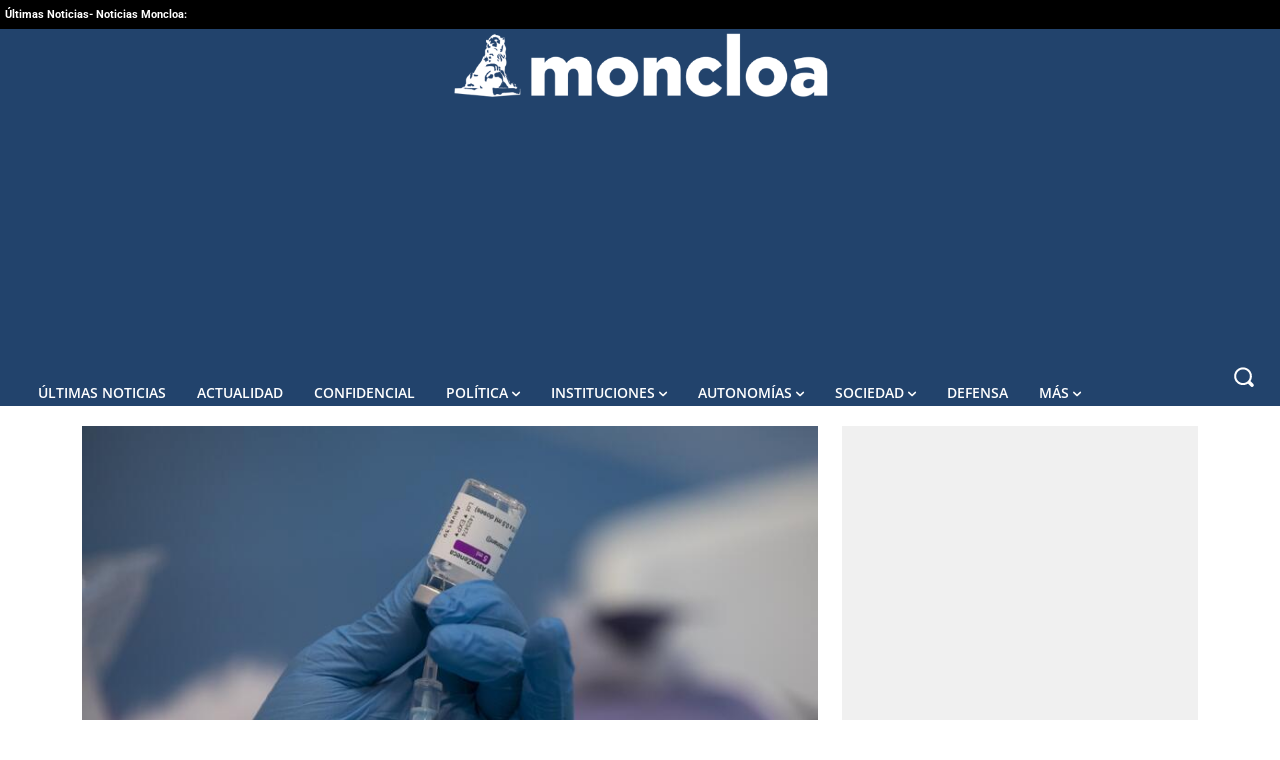

--- FILE ---
content_type: application/javascript; charset=UTF-8
request_url: https://www.moncloa.com/cdn-cgi/challenge-platform/h/g/scripts/jsd/d39f91d70ce1/main.js?
body_size: 4385
content:
window._cf_chl_opt={uYln4:'g'};~function(M2,x,e,V,n,U,W,y){M2=O,function(o,g,Mf,M1,l,z){for(Mf={o:450,g:506,l:455,z:400,D:494,S:421,K:448,h:453,Y:452,C:518},M1=O,l=o();!![];)try{if(z=-parseInt(M1(Mf.o))/1*(parseInt(M1(Mf.g))/2)+-parseInt(M1(Mf.l))/3+parseInt(M1(Mf.z))/4*(-parseInt(M1(Mf.D))/5)+parseInt(M1(Mf.S))/6+-parseInt(M1(Mf.K))/7+-parseInt(M1(Mf.h))/8+-parseInt(M1(Mf.Y))/9*(-parseInt(M1(Mf.C))/10),z===g)break;else l.push(l.shift())}catch(D){l.push(l.shift())}}(M,799693),x=this||self,e=x[M2(509)],V={},V[M2(502)]='o',V[M2(516)]='s',V[M2(515)]='u',V[M2(437)]='z',V[M2(496)]='n',V[M2(458)]='I',V[M2(451)]='b',n=V,x[M2(462)]=function(o,g,z,D,Mi,Mw,MC,MT,K,h,Y,C,i,I){if(Mi={o:497,g:456,l:409,z:417,D:478,S:487,K:417,h:479,Y:510,C:407,i:517,I:412},Mw={o:495,g:407,l:464},MC={o:405,g:512,l:498,z:507},MT=M2,g===null||void 0===g)return D;for(K=j(g),o[MT(Mi.o)][MT(Mi.g)]&&(K=K[MT(Mi.l)](o[MT(Mi.o)][MT(Mi.g)](g))),K=o[MT(Mi.z)][MT(Mi.D)]&&o[MT(Mi.S)]?o[MT(Mi.K)][MT(Mi.D)](new o[(MT(Mi.S))](K)):function(H,Mx,X){for(Mx=MT,H[Mx(Mw.o)](),X=0;X<H[Mx(Mw.g)];H[X+1]===H[X]?H[Mx(Mw.l)](X+1,1):X+=1);return H}(K),h='nAsAaAb'.split('A'),h=h[MT(Mi.h)][MT(Mi.Y)](h),Y=0;Y<K[MT(Mi.C)];C=K[Y],i=f(o,g,C),h(i)?(I='s'===i&&!o[MT(Mi.i)](g[C]),MT(Mi.I)===z+C?S(z+C,i):I||S(z+C,g[C])):S(z+C,i),Y++);return D;function S(H,X,Ml){Ml=O,Object[Ml(MC.o)][Ml(MC.g)][Ml(MC.l)](D,X)||(D[X]=[]),D[X][Ml(MC.z)](H)}},U=M2(471)[M2(503)](';'),W=U[M2(479)][M2(510)](U),x[M2(419)]=function(o,g,MH,Me,l,z,D,S){for(MH={o:429,g:407,l:407,z:433,D:507,S:513},Me=M2,l=Object[Me(MH.o)](g),z=0;z<l[Me(MH.g)];z++)if(D=l[z],'f'===D&&(D='N'),o[D]){for(S=0;S<g[l[z]][Me(MH.l)];-1===o[D][Me(MH.z)](g[l[z]][S])&&(W(g[l[z]][S])||o[D][Me(MH.D)]('o.'+g[l[z]][S])),S++);}else o[D]=g[l[z]][Me(MH.S)](function(K){return'o.'+K})},y=function(Mc,Mv,MF,MB,MN,MG,g,l,z){return Mc={o:449,g:425},Mv={o:399,g:399,l:399,z:507,D:399,S:501,K:415,h:399},MF={o:407},MB={o:411},MN={o:407,g:415,l:405,z:512,D:498,S:405,K:411,h:507,Y:507,C:411,i:399,I:498,H:507,X:507,d:411,N:507,B:507,F:501},MG=M2,g=String[MG(Mc.o)],l={'h':function(D,Md){return Md={o:504,g:415},null==D?'':l.g(D,6,function(S,Mt){return Mt=O,Mt(Md.o)[Mt(Md.g)](S)})},'g':function(D,S,K,Ma,Y,C,i,I,H,X,N,B,F,Q,A,Z,P,M0){if(Ma=MG,null==D)return'';for(C={},i={},I='',H=2,X=3,N=2,B=[],F=0,Q=0,A=0;A<D[Ma(MN.o)];A+=1)if(Z=D[Ma(MN.g)](A),Object[Ma(MN.l)][Ma(MN.z)][Ma(MN.D)](C,Z)||(C[Z]=X++,i[Z]=!0),P=I+Z,Object[Ma(MN.l)][Ma(MN.z)][Ma(MN.D)](C,P))I=P;else{if(Object[Ma(MN.S)][Ma(MN.z)][Ma(MN.D)](i,I)){if(256>I[Ma(MN.K)](0)){for(Y=0;Y<N;F<<=1,S-1==Q?(Q=0,B[Ma(MN.h)](K(F)),F=0):Q++,Y++);for(M0=I[Ma(MN.K)](0),Y=0;8>Y;F=F<<1.81|M0&1,S-1==Q?(Q=0,B[Ma(MN.h)](K(F)),F=0):Q++,M0>>=1,Y++);}else{for(M0=1,Y=0;Y<N;F=M0|F<<1,Q==S-1?(Q=0,B[Ma(MN.Y)](K(F)),F=0):Q++,M0=0,Y++);for(M0=I[Ma(MN.C)](0),Y=0;16>Y;F=F<<1.23|M0&1.53,Q==S-1?(Q=0,B[Ma(MN.h)](K(F)),F=0):Q++,M0>>=1,Y++);}H--,H==0&&(H=Math[Ma(MN.i)](2,N),N++),delete i[I]}else for(M0=C[I],Y=0;Y<N;F=F<<1|1.33&M0,Q==S-1?(Q=0,B[Ma(MN.h)](K(F)),F=0):Q++,M0>>=1,Y++);I=(H--,0==H&&(H=Math[Ma(MN.i)](2,N),N++),C[P]=X++,String(Z))}if(I!==''){if(Object[Ma(MN.l)][Ma(MN.z)][Ma(MN.I)](i,I)){if(256>I[Ma(MN.C)](0)){for(Y=0;Y<N;F<<=1,S-1==Q?(Q=0,B[Ma(MN.H)](K(F)),F=0):Q++,Y++);for(M0=I[Ma(MN.C)](0),Y=0;8>Y;F=1.77&M0|F<<1.02,Q==S-1?(Q=0,B[Ma(MN.H)](K(F)),F=0):Q++,M0>>=1,Y++);}else{for(M0=1,Y=0;Y<N;F=F<<1|M0,S-1==Q?(Q=0,B[Ma(MN.X)](K(F)),F=0):Q++,M0=0,Y++);for(M0=I[Ma(MN.d)](0),Y=0;16>Y;F=F<<1|M0&1.95,S-1==Q?(Q=0,B[Ma(MN.h)](K(F)),F=0):Q++,M0>>=1,Y++);}H--,H==0&&(H=Math[Ma(MN.i)](2,N),N++),delete i[I]}else for(M0=C[I],Y=0;Y<N;F=F<<1.03|M0&1,S-1==Q?(Q=0,B[Ma(MN.N)](K(F)),F=0):Q++,M0>>=1,Y++);H--,H==0&&N++}for(M0=2,Y=0;Y<N;F=F<<1.93|1&M0,S-1==Q?(Q=0,B[Ma(MN.X)](K(F)),F=0):Q++,M0>>=1,Y++);for(;;)if(F<<=1,Q==S-1){B[Ma(MN.B)](K(F));break}else Q++;return B[Ma(MN.F)]('')},'j':function(D,Mk){return Mk=MG,null==D?'':D==''?null:l.i(D[Mk(MF.o)],32768,function(S,MR){return MR=Mk,D[MR(MB.o)](S)})},'i':function(D,S,K,MV,Y,C,i,I,H,X,N,B,F,Q,A,Z,M0,P){for(MV=MG,Y=[],C=4,i=4,I=3,H=[],B=K(0),F=S,Q=1,X=0;3>X;Y[X]=X,X+=1);for(A=0,Z=Math[MV(Mv.o)](2,2),N=1;Z!=N;P=F&B,F>>=1,F==0&&(F=S,B=K(Q++)),A|=(0<P?1:0)*N,N<<=1);switch(A){case 0:for(A=0,Z=Math[MV(Mv.g)](2,8),N=1;Z!=N;P=F&B,F>>=1,0==F&&(F=S,B=K(Q++)),A|=(0<P?1:0)*N,N<<=1);M0=g(A);break;case 1:for(A=0,Z=Math[MV(Mv.l)](2,16),N=1;N!=Z;P=B&F,F>>=1,F==0&&(F=S,B=K(Q++)),A|=N*(0<P?1:0),N<<=1);M0=g(A);break;case 2:return''}for(X=Y[3]=M0,H[MV(Mv.z)](M0);;){if(Q>D)return'';for(A=0,Z=Math[MV(Mv.g)](2,I),N=1;N!=Z;P=B&F,F>>=1,F==0&&(F=S,B=K(Q++)),A|=N*(0<P?1:0),N<<=1);switch(M0=A){case 0:for(A=0,Z=Math[MV(Mv.l)](2,8),N=1;N!=Z;P=B&F,F>>=1,F==0&&(F=S,B=K(Q++)),A|=(0<P?1:0)*N,N<<=1);Y[i++]=g(A),M0=i-1,C--;break;case 1:for(A=0,Z=Math[MV(Mv.D)](2,16),N=1;N!=Z;P=F&B,F>>=1,0==F&&(F=S,B=K(Q++)),A|=(0<P?1:0)*N,N<<=1);Y[i++]=g(A),M0=i-1,C--;break;case 2:return H[MV(Mv.S)]('')}if(C==0&&(C=Math[MV(Mv.o)](2,I),I++),Y[M0])M0=Y[M0];else if(M0===i)M0=X+X[MV(Mv.K)](0);else return null;H[MV(Mv.z)](M0),Y[i++]=X+M0[MV(Mv.K)](0),C--,X=M0,0==C&&(C=Math[MV(Mv.h)](2,I),I++)}}},z={},z[MG(Mc.g)]=l.h,z}(),E();function O(o,g,l){return l=M(),O=function(T,x,e){return T=T-399,e=l[T],e},O(o,g)}function L(o,Mj,M3){return Mj={o:457},M3=M2,Math[M3(Mj.o)]()<o}function a(MW,M5,o,g,l){return MW={o:463,g:446},M5=M2,o=3600,g=G(),l=Math[M5(MW.o)](Date[M5(MW.g)]()/1e3),l-g>o?![]:!![]}function j(o,MY,Mg,g){for(MY={o:409,g:429,l:482},Mg=M2,g=[];o!==null;g=g[Mg(MY.o)](Object[Mg(MY.g)](o)),o=Object[Mg(MY.l)](o));return g}function m(o,g,MS,MO){return MS={o:428,g:428,l:405,z:484,D:498,S:433,K:488},MO=M2,g instanceof o[MO(MS.o)]&&0<o[MO(MS.g)][MO(MS.l)][MO(MS.z)][MO(MS.D)](g)[MO(MS.S)](MO(MS.K))}function R(z,D,MD,MM,S,K,h,Y,C,i,I,H){if(MD={o:404,g:486,l:434,z:416,D:459,S:485,K:408,h:505,Y:406,C:430,i:511,I:460,H:403,X:443,d:481,N:493,B:459,F:492,v:420,c:459,b:467,Q:483,A:459,Z:447,P:401,M0:431,MS:441,MK:435,Mh:442,MY:425},MM=M2,!L(.01))return![];K=(S={},S[MM(MD.o)]=z,S[MM(MD.g)]=D,S);try{h=x[MM(MD.l)],Y=MM(MD.z)+x[MM(MD.D)][MM(MD.S)]+MM(MD.K)+h.r+MM(MD.h),C=new x[(MM(MD.Y))](),C[MM(MD.C)](MM(MD.i),Y),C[MM(MD.I)]=2500,C[MM(MD.H)]=function(){},i={},i[MM(MD.X)]=x[MM(MD.D)][MM(MD.d)],i[MM(MD.N)]=x[MM(MD.B)][MM(MD.F)],i[MM(MD.v)]=x[MM(MD.c)][MM(MD.b)],i[MM(MD.Q)]=x[MM(MD.A)][MM(MD.Z)],I=i,H={},H[MM(MD.P)]=K,H[MM(MD.M0)]=I,H[MM(MD.MS)]=MM(MD.MK),C[MM(MD.Mh)](y[MM(MD.MY)](H))}catch(X){}}function E(MZ,MA,MQ,Mq,o,g,l,z,D){if(MZ={o:434,g:436,l:476,z:491,D:461,S:461,K:424,h:438},MA={o:476,g:491,l:438},MQ={o:426},Mq=M2,o=x[Mq(MZ.o)],!o)return;if(!a())return;(g=![],l=o[Mq(MZ.g)]===!![],z=function(Mr,S){if(Mr=Mq,!g){if(g=!![],!a())return;S=s(),k(S.r,function(K){J(o,K)}),S.e&&R(Mr(MQ.o),S.e)}},e[Mq(MZ.l)]!==Mq(MZ.z))?z():x[Mq(MZ.D)]?e[Mq(MZ.S)](Mq(MZ.K),z):(D=e[Mq(MZ.h)]||function(){},e[Mq(MZ.h)]=function(Mn){Mn=Mq,D(),e[Mn(MA.o)]!==Mn(MA.g)&&(e[Mn(MA.l)]=D,z())})}function G(MU,M4,o){return MU={o:434,g:463},M4=M2,o=x[M4(MU.o)],Math[M4(MU.g)](+atob(o.t))}function J(l,z,MP,Mm,D,S,K){if(MP={o:472,g:436,l:440,z:441,D:413,S:499,K:440,h:466,Y:418,C:441,i:413,I:499,H:486,X:414,d:466,N:418},Mm=M2,D=Mm(MP.o),!l[Mm(MP.g)])return;z===Mm(MP.l)?(S={},S[Mm(MP.z)]=D,S[Mm(MP.D)]=l.r,S[Mm(MP.S)]=Mm(MP.K),x[Mm(MP.h)][Mm(MP.Y)](S,'*')):(K={},K[Mm(MP.C)]=D,K[Mm(MP.i)]=l.r,K[Mm(MP.I)]=Mm(MP.H),K[Mm(MP.X)]=z,x[Mm(MP.d)][Mm(MP.N)](K,'*'))}function f(o,g,l,Mh,Mo,z){Mo=(Mh={o:465,g:417,l:490,z:474},M2);try{return g[l][Mo(Mh.o)](function(){}),'p'}catch(D){}try{if(g[l]==null)return void 0===g[l]?'u':'x'}catch(S){return'i'}return o[Mo(Mh.g)][Mo(Mh.l)](g[l])?'a':g[l]===o[Mo(Mh.g)]?'C':g[l]===!0?'T':!1===g[l]?'F':(z=typeof g[l],Mo(Mh.z)==z?m(o,g[l])?'N':'f':n[z]||'?')}function s(MX,ML,l,z,D,S,K){ML=(MX={o:454,g:445,l:480,z:410,D:444,S:432,K:508,h:514,Y:475,C:500,i:422,I:477},M2);try{return l=e[ML(MX.o)](ML(MX.g)),l[ML(MX.l)]=ML(MX.z),l[ML(MX.D)]='-1',e[ML(MX.S)][ML(MX.K)](l),z=l[ML(MX.h)],D={},D=mlwE4(z,z,'',D),D=mlwE4(z,z[ML(MX.Y)]||z[ML(MX.C)],'n.',D),D=mlwE4(z,l[ML(MX.i)],'d.',D),e[ML(MX.S)][ML(MX.I)](l),S={},S.r=D,S.e=null,S}catch(h){return K={},K.r={},K.e=h,K}}function k(o,g,MJ,ME,My,Ms,M6,l,z,D){MJ={o:434,g:469,l:459,z:406,D:430,S:511,K:416,h:459,Y:485,C:489,i:436,I:460,H:403,X:427,d:473,N:468,B:423,F:468,v:423,c:436,b:442,Q:425,A:519},ME={o:470},My={o:402,g:402,l:440,z:439},Ms={o:460},M6=M2,l=x[M6(MJ.o)],console[M6(MJ.g)](x[M6(MJ.l)]),z=new x[(M6(MJ.z))](),z[M6(MJ.D)](M6(MJ.S),M6(MJ.K)+x[M6(MJ.h)][M6(MJ.Y)]+M6(MJ.C)+l.r),l[M6(MJ.i)]&&(z[M6(MJ.I)]=5e3,z[M6(MJ.H)]=function(M7){M7=M6,g(M7(Ms.o))}),z[M6(MJ.X)]=function(M8){M8=M6,z[M8(My.o)]>=200&&z[M8(My.g)]<300?g(M8(My.l)):g(M8(My.z)+z[M8(My.g)])},z[M6(MJ.d)]=function(M9){M9=M6,g(M9(ME.o))},D={'t':G(),'lhr':e[M6(MJ.N)]&&e[M6(MJ.N)][M6(MJ.B)]?e[M6(MJ.F)][M6(MJ.v)]:'','api':l[M6(MJ.c)]?!![]:![],'payload':o},z[M6(MJ.b)](y[M6(MJ.Q)](JSON[M6(MJ.A)](D)))}function M(O0){return O0='kuIdX1,chlApiRumWidgetAgeMs,7236564zbSTRw,contentDocument,href,DOMContentLoaded,dhONkcR,error on cf_chl_props,onload,Function,keys,open,chctx,body,indexOf,__CF$cv$params,jsd,api,symbol,onreadystatechange,http-code:,success,source,send,chlApiSitekey,tabIndex,iframe,now,HkTQ2,9603398FImUQe,fromCharCode,122FtTKLn,boolean,36148158YbHKqn,9586424eZPsGM,createElement,106092AilKVW,getOwnPropertyNames,random,bigint,_cf_chl_opt,timeout,addEventListener,mlwE4,floor,splice,catch,parent,kgZMo4,location,log,xhr-error,_cf_chl_opt;mhsH6;xkyRk9;FTrD2;leJV9;BCMtt1;sNHpA9;GKPzo4;AdbX0;REiSI4;xriGD7;jwjCc3;agiDh2;MQCkM2;mlwE4;kuIdX1;aLEay4;cThi2,cloudflare-invisible,onerror,function,clientInformation,readyState,removeChild,from,includes,style,gwUy0,getPrototypeOf,chlApiClientVersion,toString,uYln4,error,Set,[native code],/jsd/oneshot/d39f91d70ce1/0.6843492719923002:1767583676:nkK7Rmrd8L7uHkTa7aqjk_5fHEaebDInlJIwcCsmcRI/,isArray,loading,TbVa1,chlApiUrl,39920MPWKre,sort,number,Object,call,event,navigator,join,object,split,rbUN7gMmxPFJtKfWs1i8$qaVzv9XO4CedphlIR+G02ju6DSwk-QLYHnoEBc3ZyT5A,/invisible/jsd,4138cKpjsL,push,appendChild,document,bind,POST,hasOwnProperty,map,contentWindow,undefined,string,isNaN,10pYDLBi,stringify,pow,784cWFtVS,errorInfoObject,status,ontimeout,msg,prototype,XMLHttpRequest,length,/b/ov1/0.6843492719923002:1767583676:nkK7Rmrd8L7uHkTa7aqjk_5fHEaebDInlJIwcCsmcRI/,concat,display: none,charCodeAt,d.cookie,sid,detail,charAt,/cdn-cgi/challenge-platform/h/,Array,postMessage'.split(','),M=function(){return O0},M()}}()